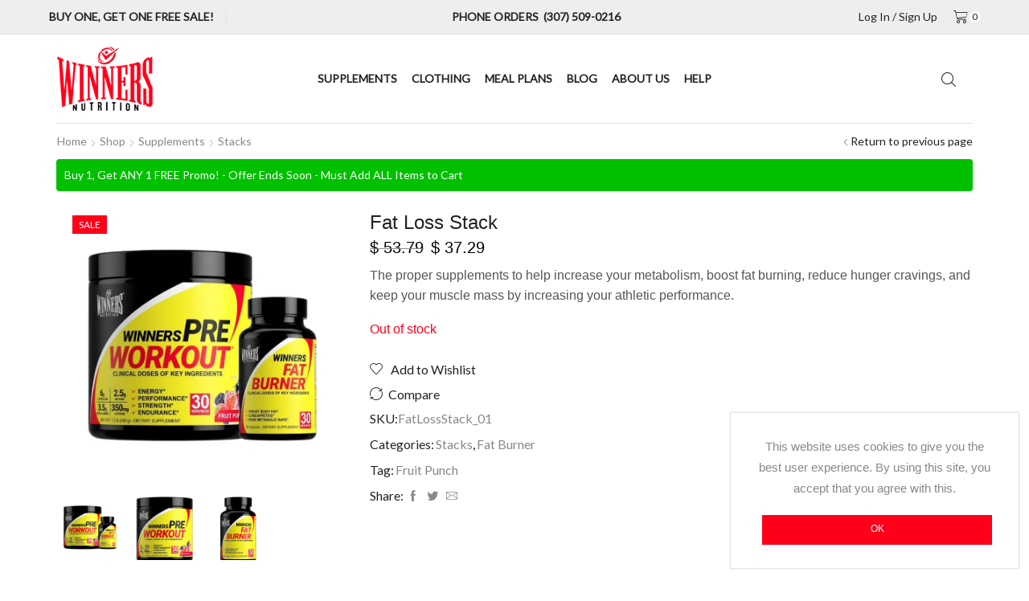

--- FILE ---
content_type: text/html; charset=UTF-8
request_url: https://www.winnersnutrition.com/shop/supplements/stacks/fat-loss-stack/
body_size: 14327
content:
<!DOCTYPE html>
<html lang="en-US" xmlns:og="http://opengraphprotocol.org/schema/" xmlns:fb="http://www.facebook.com/2008/fbml" prefix="og: http://ogp.me/ns#">
<head>
<!-- Google Tag Manager -->
<script>(function(w,d,s,l,i){w[l]=w[l]||[];w[l].push({'gtm.start':
new Date().getTime(),event:'gtm.js'});var f=d.getElementsByTagName(s)[0],
j=d.createElement(s),dl=l!='dataLayer'?'&l='+l:'';j.async=true;j.src=
'https://www.googletagmanager.com/gtm.js?id='+i+dl;f.parentNode.insertBefore(j,f);
})(window,document,'script','dataLayer','GTM-PZ66S3X');</script>
<!-- End Google Tag Manager -->
	<meta charset="UTF-8" />
	<meta name="viewport" content="user-scalable=1, width=device-width, initial-scale=1, maximum-scale=2.0"/>
					
			<title>Fat Loss Stack - Bodybuilding &amp; Weight Loss Supplements Online - Winners Nutrition</title><link rel="stylesheet" href="https://fonts.googleapis.com/css?family=Roboto%20Condensed%7CLato%3A400&#038;display=swap" /><link rel="stylesheet" href="https://www.winnersnutrition.com/wp-content/cache/min/1/8e3a6888456ca5c1bb57d0c9b4c757aa.css" media="all" data-minify="1" />
			<style>
				.wishlist_table .add_to_cart, a.add_to_wishlist.button.alt { border-radius: 16px; -moz-border-radius: 16px; -webkit-border-radius: 16px; }			</style>
		
<!-- This site is optimized with the Yoast SEO plugin v9.0.3 - https://yoast.com/wordpress/plugins/seo/ -->
<link rel="canonical" href="https://www.winnersnutrition.com/shop/supplements/stacks/fat-loss-stack/" />
<meta property="og:locale" content="en_US" />
<meta property="og:type" content="article" />
<meta property="og:title" content="Fat Loss Stack - Bodybuilding &amp; Weight Loss Supplements Online - Winners Nutrition" />
<meta property="og:description" content="The proper supplements to help increase your metabolism, boost fat burning, reduce hunger cravings, and keep your muscle mass by increasing your athletic performance." />
<meta property="og:url" content="https://www.winnersnutrition.com/shop/supplements/stacks/fat-loss-stack/" />
<meta property="og:site_name" content="Bodybuilding &amp; Weight Loss Supplements Online - Winners Nutrition" />
<meta property="article:author" content="https://www.facebook.com/winnersnutrition/" />
<meta property="og:image" content="https://res.cloudinary.com/do2tf1mlj/images/f_auto,q_auto/v1620427238/FatLossStack_53163ded1/FatLossStack_53163ded1.jpg" />
<meta property="og:image:secure_url" content="https://res.cloudinary.com/do2tf1mlj/images/f_auto,q_auto/v1620427238/FatLossStack_53163ded1/FatLossStack_53163ded1.jpg" />
<meta property="og:image:width" content="800" />
<meta property="og:image:height" content="800" />
<meta property="og:image:alt" content="Winners Nutrition Fat Loss Stack" />
<meta name="twitter:card" content="summary_large_image" />
<meta name="twitter:description" content="The proper supplements to help increase your metabolism, boost fat burning, reduce hunger cravings, and keep your muscle mass by increasing your athletic performance." />
<meta name="twitter:title" content="Fat Loss Stack - Bodybuilding &amp; Weight Loss Supplements Online - Winners Nutrition" />
<meta name="twitter:image" content="https://res.cloudinary.com/do2tf1mlj/images/f_auto,q_auto/v1620427238/FatLossStack_53163ded1/FatLossStack_53163ded1.jpg" />
<meta name="twitter:creator" content="@WinnersNutri" />
<!-- / Yoast SEO plugin. -->

<link rel='dns-prefetch' href='//fonts.googleapis.com' />
<link href='https://fonts.gstatic.com' crossorigin rel='preconnect' />
<link rel="alternate" type="application/rss+xml" title="Bodybuilding &amp; Weight Loss Supplements Online - Winners Nutrition &raquo; Feed" href="https://www.winnersnutrition.com/feed/" />
<link rel="alternate" type="application/rss+xml" title="Bodybuilding &amp; Weight Loss Supplements Online - Winners Nutrition &raquo; Comments Feed" href="https://www.winnersnutrition.com/comments/feed/" />
<link rel="alternate" type="application/rss+xml" title="Bodybuilding &amp; Weight Loss Supplements Online - Winners Nutrition &raquo; Fat Loss Stack Comments Feed" href="https://www.winnersnutrition.com/shop/supplements/stacks/fat-loss-stack/feed/" />






<style id='woocommerce-inline-inline-css' type='text/css'>
.woocommerce form .form-row .required { visibility: visible; }
</style>

























<script type='text/javascript' id='cookie-notice-front-js-extra'>
/* <![CDATA[ */
var cnArgs = {"ajaxurl":"https:\/\/www.winnersnutrition.com\/wp-admin\/admin-ajax.php","hideEffect":"fade","onScroll":"no","onScrollOffset":"100","cookieName":"cookie_notice_accepted","cookieValue":"true","cookieTime":"2592000","cookiePath":"\/","cookieDomain":"","redirection":"","cache":"1","refuse":"no","revoke_cookies":"0","revoke_cookies_opt":"automatic","secure":"1"};
/* ]]> */
</script>



<script type='text/javascript' id='wc-add-to-cart-js-extra'>
/* <![CDATA[ */
var wc_add_to_cart_params = {"ajax_url":"\/wp-admin\/admin-ajax.php","wc_ajax_url":"\/?wc-ajax=%%endpoint%%","i18n_view_cart":"View cart","cart_url":"https:\/\/www.winnersnutrition.com\/cart\/","is_cart":"","cart_redirect_after_add":"yes"};
/* ]]> */
</script>





<script type='text/javascript' id='awdr-main-js-extra'>
/* <![CDATA[ */
var awdr_params = {"ajaxurl":"https:\/\/www.winnersnutrition.com\/wp-admin\/admin-ajax.php","nonce":"17427f6165","enable_update_price_with_qty":"show_when_matched","refresh_order_review":"0","custom_target_simple_product":"","custom_target_variable_product":"","js_init_trigger":"","awdr_opacity_to_bulk_table":"","awdr_dynamic_bulk_table_status":"0","awdr_dynamic_bulk_table_off":"on","custom_simple_product_id_selector":"","custom_variable_product_id_selector":""};
/* ]]> */
</script>









<link rel="https://api.w.org/" href="https://www.winnersnutrition.com/wp-json/" /><link rel="alternate" type="application/json" href="https://www.winnersnutrition.com/wp-json/wp/v2/product/5133" />
<meta name="generator" content="STWooSwatches by SThemes"/>
<link rel='shortlink' href='https://www.winnersnutrition.com/?p=5133' />

<link rel="preload" as="font" href="https://www.winnersnutrition.com/wp-content/plugins/testimonials-showcase/resources/font-awesome/fonts/fontawesome-webfont.woff2?v=4.3.0" crossorigin>    <style type="text/css" class="et_custom-css">
            </style>
    	<noscript><style>.woocommerce-product-gallery{ opacity: 1 !important; }</style></noscript>
	<meta name="generator" content="Powered by WPBakery Page Builder - drag and drop page builder for WordPress."/>
<!--[if lte IE 9]><link rel="stylesheet" type="text/css" href="https://www.winnersnutrition.com/wp-content/plugins/js_composer/assets/css/vc_lte_ie9.min.css" media="screen"><![endif]-->
                <!-- WP Facebook Pixel Code - Main -->
                <script>
                !function(f,b,e,v,n,t,s){if(f.fbq)return;n=f.fbq=function(){n.callMethod?
                n.callMethod.apply(n,arguments):n.queue.push(arguments)};if(!f._fbq)f._fbq=n;
                n.push=n;n.loaded=!0;n.version='2.0';n.queue=[];t=b.createElement(e);t.async=!0;
                t.src=v;s=b.getElementsByTagName(e)[0];s.parentNode.insertBefore(t,s)}(window,
                document,'script','//connect.facebook.net/en_US/fbevents.js');

                fbq('init', '211861589417453');
                
                console.log('WP Facebook Pixel > Sending PageView event to Facebook');
                fbq('track', "PageView");
                var fbqEvents = new Array();
                </script>
                <noscript><img height="1" width="1" style="display:none"
                src="https://www.facebook.com/tr?id=211861589417453&ev=PageView&noscript=1"
                /></noscript>
                <!-- End WP Facebook Pixel Code - Main --><!-- WP Facebook Pixel Code - Page Events --><noscript><img height="1" width="1" style="display:none" src="https://www.facebook.com/tr?id=211861589417453&amp;ev=ViewContent&amp;cd[content_type]=product&amp;cd[content_ids]=FatLossStack_01&amp;cd[currency]=USD&amp;cd[value]=37.29" /></noscript><noscript><img height="1" width="1" style="display:none" src="https://www.facebook.com/tr?id=211861589417453&amp;ev=AddToCart&amp;cd[content_type]=product&amp;cd[content_ids]=FatLossStack_01&amp;cd[currency]=USD&amp;cd[value]=37.29&amp;cd[value]=37.29" /></noscript><!-- END WP Facebook Pixel Code - Page Events --><link rel="icon" href="https://res.cloudinary.com/do2tf1mlj/images/f_auto,q_auto/w_100,h_100,c_fill,g_auto/v1606713246/icon-logo/icon-logo-100x100.png" sizes="32x32" />
<link rel="icon" href="https://res.cloudinary.com/do2tf1mlj/images/f_auto,q_auto/v1606713246/icon-logo/icon-logo.png" sizes="192x192" />
<link rel="apple-touch-icon" href="https://res.cloudinary.com/do2tf1mlj/images/f_auto,q_auto/v1606713246/icon-logo/icon-logo.png" />
<meta name="msapplication-TileImage" content="https://res.cloudinary.com/do2tf1mlj/images/f_auto,q_auto/v1606713246/icon-logo/icon-logo.png" />
<noscript><style type="text/css"> .wpb_animate_when_almost_visible { opacity: 1; }</style></noscript><noscript><style id="rocket-lazyload-nojs-css">.rll-youtube-player, [data-lazy-src]{display:none !important;}</style></noscript></head>

<body data-rsssl=1 class="product-template-default single single-product postid-5133 cookies-not-set woocommerce woocommerce-page woocommerce-no-js fixed- breadcrumbs-type-left2 wide cart-widget-on et_cart-type-2 search-widget-on et-header-boxed et-header-not-overlap et-header-sticky  et-toppanel-off et-preloader-off et-catalog-off et-footer-fixed-off shop-top-bar s_widgets-with-scroll s_widgets-open-close et-secondary-menu-on et-secondary-visibility-on_hover et-secondary-darkerning-on global-post-template-default global-header-xstore global-product-name-on et-enable-swatch st-swatch-plugin wpb-js-composer js-comp-ver-5.5.4 vc_responsive">
<!-- Google Tag Manager (noscript) -->
<noscript><iframe src="https://www.googletagmanager.com/ns.html?id=GTM-PZ66S3X"
height="0" width="0" style="display:none;visibility:hidden"></iframe></noscript>
<!-- End Google Tag Manager (noscript) -->
<div class="et-loader "><svg class="loader-circular" viewBox="25 25 50 50"><circle class="loader-path" cx="50" cy="50" r="20" fill="none" stroke-width="2" stroke-miterlimit="10"></circle></svg></div>
			<div id="cookie-notice" role="banner" class="cn-bottom bootstrap" style="color: #fff; background-color: #000;"><div class="cookie-notice-container"><span id="cn-notice-text">This website uses cookies to give you the best user experience. By using this site, you accept that you agree with this.</span><a href="#" id="cn-accept-cookie" data-cookie-set="accept" class="cn-set-cookie cn-button bootstrap button">OK</a>
				</div>
				
			</div>

<div class="template-container">
		<div class="mobile-menu-wrapper">
		<div class="container">
			<div class="navbar-collapse">
				<div class="mobile-menu-header">						<div class="mobile-header-logo">
						<a href="https://www.winnersnutrition.com/"><img src="data:image/svg+xml,%3Csvg%20xmlns='http://www.w3.org/2000/svg'%20viewBox='0%200%20120%20110'%3E%3C/svg%3E" alt="Winners Nutrition Logo" width="120" height="110" class="logo-default" data-lazy-src="https://www.winnersnutrition.com/wp-content/uploads/2020/12/WN_Logo120x110_opt.png" /><noscript><img src="https://www.winnersnutrition.com/wp-content/uploads/2020/12/WN_Logo120x110_opt.png" alt="Winners Nutrition Logo" width="120" height="110" class="logo-default" /></noscript><img src="data:image/svg+xml,%3Csvg%20xmlns='http://www.w3.org/2000/svg'%20viewBox='0%200%20120%20110'%3E%3C/svg%3E" alt="Winners Nutrition Logo" width="120" height="110" class="logo-fixed" data-lazy-src="https://www.winnersnutrition.com/wp-content/uploads/2020/12/WN_Logo120x110_opt.png" /><noscript><img src="https://www.winnersnutrition.com/wp-content/uploads/2020/12/WN_Logo120x110_opt.png" alt="Winners Nutrition Logo" width="120" height="110" class="logo-fixed" /></noscript></a>						</div>
									            <div class="header-search act-default">
                <a href="#" class="search-btn"><i class="et-icon et-zoom"></i> <span>Search</span></a>
               	<div class="search-form-wrapper">
	                
	<form action="https://www.winnersnutrition.com/" role="searchform" class="ajax-search-form all-results-on" method="get">
		<div class="input-row">
			<input type="text" value="" placeholder="Type here..." autocomplete="off" class="form-control" name="s" />
			<input type="hidden" name="post_type" value="product" />
									<button type="submit" class="btn filled">Search<i class="et-icon et-zoom"></i></button>
		</div>
					<div class="ajax-results-wrapper"><div class="ajax-results"></div></div>
			</form>
               	</div>
            </div>
        				</div>
				<div class="mobile-menu-inner">
					<div class="menu-header-container"><ul id="menu-header" class="menu"><li id="menu-item-4810" class="menu-item menu-item-type-taxonomy menu-item-object-product_cat current-product-ancestor menu-item-4810 item-level-0"><a href="https://www.winnersnutrition.com/products/supplements/">Supplements</a></li>
<li id="menu-item-4808" class="menu-item menu-item-type-taxonomy menu-item-object-product_cat menu-item-4808 item-level-0"><a href="https://www.winnersnutrition.com/products/clothing/">Clothing</a></li>
<li id="menu-item-4809" class="menu-item menu-item-type-taxonomy menu-item-object-product_cat menu-item-4809 item-level-0"><a href="https://www.winnersnutrition.com/products/meal-plans/">Meal Plans</a></li>
<li id="menu-item-4763" class="menu-item menu-item-type-post_type menu-item-object-page menu-item-4763 item-level-0"><a href="https://www.winnersnutrition.com/blog/">BLOG</a></li>
<li id="menu-item-4413" class="menu-item menu-item-type-post_type menu-item-object-page menu-item-4413 item-level-0"><a href="https://www.winnersnutrition.com/about-us/">ABOUT US</a></li>
<li id="menu-item-4410" class="menu-item menu-item-type-post_type menu-item-object-page menu-item-4410 item-level-0"><a href="https://www.winnersnutrition.com/help/">HELP</a></li>
</ul></div>					<ul class="links"><li class="login-link"><a href="https://www.winnersnutrition.com/my-account/" class="">Log in  /  sign up</a><div class="menu-main-container"></div></li></ul>									</div>
			</div><!-- /.navbar-collapse -->
		</div>
	</div>
	<div class="template-content">
		<div class="page-wrapper" data-fixed-color="dark">


<div class="header-wrapper header-xstore header-color-dark">
        	<div class="top-bar topbar-color-dark">
		<div class="container">
			<div>
				<div class="languages-area">
										<div id="text-5" class="topbar-widget widget_text">			<div class="textwidget"><div class="top-left"><strong>BUY ONE, GET ONE FREE SALE!</strong></div>
</div>
		</div><!-- //topbar-widget --><div id="text-21" class="topbar-widget widget_text">			<div class="textwidget"><div class="top-mid">PHONE ORDERS  (307) 509-0216</div>
</div>
		</div><!-- //topbar-widget -->				</div>

									
				<div class="top-links">
																				<div class="navbar-header show-in-tb-right"><div class=" login-link"><a href="https://www.winnersnutrition.com/my-account/" class="">Log in  /  sign up</a><div class="menu-main-container">                    <form class="woocommerce-form woocommerce-form-login login" method="post" action="https://www.winnersnutrition.com/my-account/">

                        
                        <p class="woocommerce-form-row woocommerce-form-row--wide form-row form-row-wide">
                            <label for="username">Username or email address&nbsp;<span class="required">*</span></label>
                            <input type="text" class="woocommerce-Input woocommerce-Input--text input-text" name="username" id="username" autocomplete="username" value="" />                        </p>
                        <p class="woocommerce-form-row woocommerce-form-row--wide form-row form-row-wide">
                            <label for="password">Password&nbsp;<span class="required">*</span></label>
                            <input class="woocommerce-Input woocommerce-Input--text input-text" type="password" name="password" id="password" autocomplete="current-password" />
                        </p>

                        <p class="c4wp-display-captcha-form"><label for="Solve Captcha">Solve Captcha</label><img src="data:image/svg+xml,%3Csvg%20xmlns='http://www.w3.org/2000/svg'%20viewBox='0%200%200%200'%3E%3C/svg%3E" class="c4wp_image" data-lazy-src="https://www.winnersnutrition.com/wp-admin/admin-ajax.php?action=c4wp_refresh_captcha&c4wp_random_input_captcha=39281"/><noscript><img src="https://www.winnersnutrition.com/wp-admin/admin-ajax.php?action=c4wp_refresh_captcha&c4wp_random_input_captcha=39281" class="c4wp_image"/></noscript><br/><a href="javascript:void(0);" class="refresh_captcha" data-imgsrc="https://www.winnersnutrition.com/wp-admin/admin-ajax.php?action=c4wp_refresh_captcha&c4wp_random_input_captcha=79684"><img src="data:image/svg+xml,%3Csvg%20xmlns='http://www.w3.org/2000/svg'%20viewBox='0%200%200%200'%3E%3C/svg%3E" class="c4wp-refresh-captcha" data-lazy-src="https://www.winnersnutrition.com/wp-content/plugins/wp-captcha//assets/images/c4wp-refresh-captcha.png"/><noscript><img src="https://www.winnersnutrition.com/wp-content/plugins/wp-captcha//assets/images/c4wp-refresh-captcha.png" class="c4wp-refresh-captcha"/></noscript></a><br /><br /><strong>Enter Captcha Here : </strong><input id="c4wp_user_input_captcha" name="c4wp_user_input_captcha" class="c4wp_user_input_captcha" type="text" autocomplete="off"></p>
                        <a href="https://www.winnersnutrition.com/my-account/lost-password/" class="lost-password">Lost password ?</a>

                        <p>
                            <label class="woocommerce-form__label woocommerce-form__label-for-checkbox inline">
                                <input class="woocommerce-form__input woocommerce-form__input-checkbox" name="rememberme" type="checkbox" id="rememberme" value="forever" /> <span>Remember Me</span>
                            </label>
                        </p>

                        <p class="login-submit">
                            <input type="hidden" id="woocommerce-login-nonce" name="woocommerce-login-nonce" value="f352c96222" /><input type="hidden" name="_wp_http_referer" value="/shop/supplements/stacks/fat-loss-stack/" />                            <button type="submit" class="woocommerce-Button button" name="login" value="Log in">Log in</button>
                        </p>
                                                    <p class="text-center">New client <a href="https://www.winnersnutrition.com/my-account/" class="register-link">Register ?</a></p>
                        
                        
                    </form>

                </div></div>		<div class="shopping-container ico-design-2 ico-label-right">
			<div class="shopping-cart-widget" id='basket'>
				<a href="https://www.winnersnutrition.com/cart/" class="cart-summ">
						<span class="cart-bag">
							<i class='ico-sum'></i>
										<span class="badge-number number-value-0" data-items-count="0">0</span>
								</span>
									</a>
			</div>
					<span class="popup-count popup-count-0"></span>
					<div class="cart-popup-container">
				<div class="cart-popup clearfix">
					<div class="widget woocommerce widget_shopping_cart">
						<div class="widget_shopping_cart_content"></div>					</div>
				</div>
				<div class="cart-popup-banner"><i class="et-icon et-internet"></i> FREE Domestic Shipping</div>
			</div>
		</div>
		</div>				</div>
			</div>
		</div>
	</div>
    <header class="header main-header header-bg-block">
        <div class="container">
            <div class="container-wrapper">
                <div class="header-logo"><a href="https://www.winnersnutrition.com/"><img src="data:image/svg+xml,%3Csvg%20xmlns='http://www.w3.org/2000/svg'%20viewBox='0%200%20120%20110'%3E%3C/svg%3E" alt="Winners Nutrition Logo" width="120" height="110" class="logo-default" data-lazy-src="https://www.winnersnutrition.com/wp-content/uploads/2020/12/WN_Logo120x110_opt.png" /><noscript><img src="https://www.winnersnutrition.com/wp-content/uploads/2020/12/WN_Logo120x110_opt.png" alt="Winners Nutrition Logo" width="120" height="110" class="logo-default" /></noscript><img src="data:image/svg+xml,%3Csvg%20xmlns='http://www.w3.org/2000/svg'%20viewBox='0%200%20120%20110'%3E%3C/svg%3E" alt="Winners Nutrition Logo" width="120" height="110" class="logo-fixed" data-lazy-src="https://www.winnersnutrition.com/wp-content/uploads/2020/12/WN_Logo120x110_opt.png" /><noscript><img src="https://www.winnersnutrition.com/wp-content/uploads/2020/12/WN_Logo120x110_opt.png" alt="Winners Nutrition Logo" width="120" height="110" class="logo-fixed" /></noscript></a></div>
                                <div class="menu-wrapper menu-align-center">
                    <div class="menu-main-container"><ul id="menu-header-1" class="menu"><li id="menu-item-4810" class="menu-item menu-item-type-taxonomy menu-item-object-product_cat current-product-ancestor menu-item-4810 item-level-0 item-design-dropdown"><a href="https://www.winnersnutrition.com/products/supplements/" class="item-link">Supplements</a></li>
<li id="menu-item-4808" class="menu-item menu-item-type-taxonomy menu-item-object-product_cat menu-item-4808 item-level-0 item-design-dropdown"><a href="https://www.winnersnutrition.com/products/clothing/" class="item-link">Clothing</a></li>
<li id="menu-item-4809" class="menu-item menu-item-type-taxonomy menu-item-object-product_cat menu-item-4809 item-level-0 item-design-dropdown"><a href="https://www.winnersnutrition.com/products/meal-plans/" class="item-link">Meal Plans</a></li>
<li id="menu-item-4763" class="menu-item menu-item-type-post_type menu-item-object-page menu-item-4763 item-level-0 item-design-dropdown"><a href="https://www.winnersnutrition.com/blog/" class="item-link">BLOG</a></li>
<li id="menu-item-4413" class="menu-item menu-item-type-post_type menu-item-object-page menu-item-4413 item-level-0 item-design-dropdown"><a href="https://www.winnersnutrition.com/about-us/" class="item-link">ABOUT US</a></li>
<li id="menu-item-4410" class="menu-item menu-item-type-post_type menu-item-object-page menu-item-4410 item-level-0 item-design-dropdown"><a href="https://www.winnersnutrition.com/help/" class="item-link">HELP</a></li>
</ul></div>                </div>
                <div class="navbar-toggle">
                    <span class="sr-only">Menu</span>
                   <span class="et-icon et-burger"></span>
                </div>
                <div class="navbar-header show-in-header">            <div class="header-search act-full-width">
                <a href="#" class="search-btn"><i class="et-icon et-zoom"></i> <span>Search</span></a>
               	<div class="search-form-wrapper">
	                
	<form action="https://www.winnersnutrition.com/" role="searchform" class="ajax-search-form all-results-on" method="get">
		<div class="input-row">
			<input type="text" value="" placeholder="Type here..." autocomplete="off" class="form-control" name="s" />
			<input type="hidden" name="post_type" value="product" />
									<button type="submit" class="btn filled">Search<i class="et-icon et-zoom"></i></button>
		</div>
					<div class="ajax-results-wrapper"><div class="ajax-results"></div></div>
			</form>
               	</div>
            </div>
        			<div class="et-wishlist-widget  ico-label-right popup-count-0">
				<a href="https://www.winnersnutrition.com/wishlist/"><i class="et-icon et-heart icon-like_outline"></i>
				<span class="wishlist-count wl-count-number-0">0</span>
				</a>
				<div class="wishlist-dropdown product_list_widget">

					
						<p class="empty">No products in the wishlist.</p>

					
				</div><!-- end product list -->
			</div>
			</div>            </div>
                            <hr class="et-hr">
                    </div>
    </header>
        </div>
<div class="page-heading bc-type-left2 bc-effect-none bc-color-dark">
	<div class="container">
		<div class="row">
			<div class="col-md-12 a-center">
				
				
				
					<nav class="woocommerce-breadcrumb">
					
						
													<a href="https://www.winnersnutrition.com">Home</a>						
						
													<span class="delimeter"><i class="et-icon et-right-arrow"></i></span>						
					
						
													<a href="https://www.winnersnutrition.com/shop/">Shop</a>						
						
													<span class="delimeter"><i class="et-icon et-right-arrow"></i></span>						
					
						
													<a href="https://www.winnersnutrition.com/products/supplements/">Supplements</a>						
						
													<span class="delimeter"><i class="et-icon et-right-arrow"></i></span>						
					
						
													<a href="https://www.winnersnutrition.com/products/supplements/stacks/">Stacks</a>						
						
													<span class="delimeter"><i class="et-icon et-right-arrow"></i></span>						
					
						
						
						
						
					
				                    				
				</nav>
								
				<a class="back-history" href="javascript: history.go(-1)">Return to previous page</a>			</div>
		</div>
	</div>
</div>

<div class="content-page container">
	
		                    <div class="awdr_discount_bar awdr_row_0" style="background-color:#00c000;color:#ffffff;">
                                    <div class="awdr_discount_bar_content">
                    Buy 1, Get ANY 1 FREE Promo! - Offer Ends Soon - Must Add ALL Items to Cart                </div>
                            </div>
            
<div id="product-5133" class="tabs-after_content single-product-small reviews-position-tabs single-product post-5133 product type-product status-publish has-post-thumbnail product_cat-stacks product_cat-fat-burner product_tag-fruit-punch first outofstock sale shipping-taxable purchasable product-type-simple">

    <div class="row">
        <div class="col-md-12 product-content sidebar-position-without">
            <div class="row">
                

<div class="col-lg-4 col-md-5 col-sm-12 product-images  product-thumbnails-shown">
    <div class="sale-wrapper ">
	
		<span class="onsale">SALE</span>
	
	</div>


    <div class="swiper-entry swipers-couple-wrapper images-wrapper arrows-hovered ">
    <div class="swiper-container images main-slider-on gallery-slider-on zoom-on swiper-control-top" data-space="10" data-autoheight="true">
        <div class="swiper-wrapper main-images">
            <div class="swiper-slide images woocommerce-product-gallery woocommerce-product-gallery__wrapper"><div data-thumb="https://res.cloudinary.com/do2tf1mlj/images/f_auto,q_auto/v1620427238/FatLossStack_53163ded1/FatLossStack_53163ded1.jpg" class="woocommerce-product-gallery__image"><a class="woocommerce-main-image pswp-main-image zoom" href="https://res.cloudinary.com/do2tf1mlj/images/f_auto,q_auto/v1620427238/FatLossStack_53163ded1/FatLossStack_53163ded1.jpg" data-width="800" data-height="800" data-index="0"><img width="800" height="800" src="https://res.cloudinary.com/do2tf1mlj/images/f_auto,q_auto/v1620427238/FatLossStack_53163ded1/FatLossStack_53163ded1.jpg" class="attachment-shop_single size-shop_single wp-post-image" alt="Winners Nutrition Fat Loss Stack" title="FatLossStack" data-caption="" data-src="https://res.cloudinary.com/do2tf1mlj/images/f_auto,q_auto/v1620427238/FatLossStack_53163ded1/FatLossStack_53163ded1.jpg" data-large_image="https://res.cloudinary.com/do2tf1mlj/images/f_auto,q_auto/v1620427238/FatLossStack_53163ded1/FatLossStack_53163ded1.jpg" data-large_image_width="800" data-large_image_height="800" /></a></div></div><div class="swiper-slide images woocommerce-product-gallery woocommerce-product-gallery__wrapper"><div data-thumb="" class="woocommerce-product-gallery__image"><a href="https://res.cloudinary.com/do2tf1mlj/images/f_auto,q_auto/v1620427239/PreworkoutSideA_5295e57ce/PreworkoutSideA_5295e57ce.jpg"  data-large="https://res.cloudinary.com/do2tf1mlj/images/f_auto,q_auto/v1620427239/PreworkoutSideA_5295e57ce/PreworkoutSideA_5295e57ce.jpg" data-width="800"  data-height="800" data-index="1" itemprop="image" class="woocommerce-main-image zoom" ><img width="800" height="800" src="https://res.cloudinary.com/do2tf1mlj/images/f_auto,q_auto/v1620427239/PreworkoutSideA_5295e57ce/PreworkoutSideA_5295e57ce.jpg" class="attachment-shop_single size-shop_single" alt="Winners Nutrition Pre Workout Powder" title="PreworkoutSideA" data-caption="" data-src="https://res.cloudinary.com/do2tf1mlj/images/f_auto,q_auto/v1620427239/PreworkoutSideA_5295e57ce/PreworkoutSideA_5295e57ce.jpg" data-large_image="https://res.cloudinary.com/do2tf1mlj/images/f_auto,q_auto/v1620427239/PreworkoutSideA_5295e57ce/PreworkoutSideA_5295e57ce.jpg" data-large_image_width="800" data-large_image_height="800" /></a></div></div><div class="swiper-slide images woocommerce-product-gallery woocommerce-product-gallery__wrapper"><div data-thumb="" class="woocommerce-product-gallery__image"><a href="https://res.cloudinary.com/do2tf1mlj/images/f_auto,q_auto/v1620427239/FatburnerSideA_529991a8a/FatburnerSideA_529991a8a.jpg"  data-large="https://res.cloudinary.com/do2tf1mlj/images/f_auto,q_auto/v1620427239/FatburnerSideA_529991a8a/FatburnerSideA_529991a8a.jpg" data-width="800"  data-height="800" data-index="2" itemprop="image" class="woocommerce-main-image zoom" ><img width="800" height="800" src="https://res.cloudinary.com/do2tf1mlj/images/f_auto,q_auto/v1620427239/FatburnerSideA_529991a8a/FatburnerSideA_529991a8a.jpg" class="attachment-shop_single size-shop_single" alt="Winners Nutrition Fat Burner" title="FatburnerSideA" data-caption="" data-src="https://res.cloudinary.com/do2tf1mlj/images/f_auto,q_auto/v1620427239/FatburnerSideA_529991a8a/FatburnerSideA_529991a8a.jpg" data-large_image="https://res.cloudinary.com/do2tf1mlj/images/f_auto,q_auto/v1620427239/FatburnerSideA_529991a8a/FatburnerSideA_529991a8a.jpg" data-large_image_width="800" data-large_image_height="800" /></a></div></div>            
            
        </div>
                    <div class="swiper-pagination"></div>
        
        
        <div class="swiper-custom-left"></div>
                  <div class="swiper-custom-right"></div>
            
    </div>

    <div class="empty-space col-xs-b15 col-sm-b30"></div>
        <div class="swiper-container swiper-control-bottom thumbnails  columns-3  no-arrows slider" data-breakpoints="1" data-xs-slides="3" data-sm-slides="4" data-md-slides="4" data-lt-slides="4" data-slides-per-view="4" data-clickedslide="1" data-space="10" data-autoheight="true" >
            <div class="et-loader "><svg class="loader-circular" viewBox="25 25 50 50"><circle class="loader-path" cx="50" cy="50" r="20" fill="none" stroke-width="2" stroke-miterlimit="10"></circle></svg></div>            <ul class="swiper-wrapper right thumbnails-list">
                <li class="swiper-slide thumbnail-item zoom"><a href="https://res.cloudinary.com/do2tf1mlj/images/f_auto,q_auto/v1620427238/FatLossStack_53163ded1/FatLossStack_53163ded1.jpg" class="pswp-additional zoom" title="FatLossStack" data-small="https://res.cloudinary.com/do2tf1mlj/images/f_auto,q_auto/v1620427238/FatLossStack_53163ded1/FatLossStack_53163ded1.jpg" data-large="https://res.cloudinary.com/do2tf1mlj/images/f_auto,q_auto/v1620427238/FatLossStack_53163ded1/FatLossStack_53163ded1.jpg" data-width="800" data-height="800"><img width="800" height="800" src="data:image/svg+xml,%3Csvg%20xmlns='http://www.w3.org/2000/svg'%20viewBox='0%200%20800%20800'%3E%3C/svg%3E" class="attachment-shop_catalog size-shop_catalog" alt="Winners Nutrition Fat Loss Stack" data-lazy-src="https://res.cloudinary.com/do2tf1mlj/images/f_auto,q_auto/v1620427238/FatLossStack_53163ded1/FatLossStack_53163ded1.jpg" /><noscript><img width="800" height="800" src="https://res.cloudinary.com/do2tf1mlj/images/f_auto,q_auto/v1620427238/FatLossStack_53163ded1/FatLossStack_53163ded1.jpg" class="attachment-shop_catalog size-shop_catalog" alt="Winners Nutrition Fat Loss Stack" /></noscript></a></li><li class="swiper-slide thumbnail-item zoom"><a href="https://res.cloudinary.com/do2tf1mlj/images/f_auto,q_auto/v1620427239/PreworkoutSideA_5295e57ce/PreworkoutSideA_5295e57ce.jpg" data-large="https://res.cloudinary.com/do2tf1mlj/images/f_auto,q_auto/v1620427239/PreworkoutSideA_5295e57ce/PreworkoutSideA_5295e57ce.jpg" data-width="800" data-height="800" class="pswp-additional zoom" title="PreworkoutSideA" data-small="https://res.cloudinary.com/do2tf1mlj/images/f_auto,q_auto/v1620427239/PreworkoutSideA_5295e57ce/PreworkoutSideA_5295e57ce.jpg"><img width="800" height="800" src="data:image/svg+xml,%3Csvg%20xmlns='http://www.w3.org/2000/svg'%20viewBox='0%200%20800%20800'%3E%3C/svg%3E" class="attachment-shop_catalog size-shop_catalog" alt="Winners Nutrition Pre Workout Powder" data-lazy-src="https://res.cloudinary.com/do2tf1mlj/images/f_auto,q_auto/v1620427239/PreworkoutSideA_5295e57ce/PreworkoutSideA_5295e57ce.jpg" /><noscript><img width="800" height="800" src="https://res.cloudinary.com/do2tf1mlj/images/f_auto,q_auto/v1620427239/PreworkoutSideA_5295e57ce/PreworkoutSideA_5295e57ce.jpg" class="attachment-shop_catalog size-shop_catalog" alt="Winners Nutrition Pre Workout Powder" /></noscript></a></li><li class="swiper-slide thumbnail-item zoom"><a href="https://res.cloudinary.com/do2tf1mlj/images/f_auto,q_auto/v1620427239/FatburnerSideA_529991a8a/FatburnerSideA_529991a8a.jpg" data-large="https://res.cloudinary.com/do2tf1mlj/images/f_auto,q_auto/v1620427239/FatburnerSideA_529991a8a/FatburnerSideA_529991a8a.jpg" data-width="800" data-height="800" class="pswp-additional zoom" title="FatburnerSideA" data-small="https://res.cloudinary.com/do2tf1mlj/images/f_auto,q_auto/v1620427239/FatburnerSideA_529991a8a/FatburnerSideA_529991a8a.jpg"><img width="800" height="800" src="data:image/svg+xml,%3Csvg%20xmlns='http://www.w3.org/2000/svg'%20viewBox='0%200%20800%20800'%3E%3C/svg%3E" class="attachment-shop_catalog size-shop_catalog" alt="Winners Nutrition Fat Burner" data-lazy-src="https://res.cloudinary.com/do2tf1mlj/images/f_auto,q_auto/v1620427239/FatburnerSideA_529991a8a/FatburnerSideA_529991a8a.jpg" /><noscript><img width="800" height="800" src="https://res.cloudinary.com/do2tf1mlj/images/f_auto,q_auto/v1620427239/FatburnerSideA_529991a8a/FatburnerSideA_529991a8a.jpg" class="attachment-shop_catalog size-shop_catalog" alt="Winners Nutrition Fat Burner" /></noscript></a></li>
                                
                
            </ul>
                                <div class="swiper-custom-left thumbnails-bottom"></div>
                    <div class="swiper-custom-right thumbnails-bottom"></div>
                
        </div> 
        
    </div>
</div><!-- Product images/ END -->


<div class="col-lg-8 col-md-7 col-sm-12 product-information">
    <div class="product-information-inner">
        <div class="fixed-content">
                    
            <h1 itemprop="name" class="product_title entry-title">Fat Loss Stack</h1>
<p class="price"><del><span class="woocommerce-Price-amount amount"><span class="woocommerce-Price-currencySymbol">&#36;</span>&nbsp;53.79</span></del> <ins><span class="woocommerce-Price-amount amount"><span class="woocommerce-Price-currencySymbol">&#36;</span>&nbsp;37.29</span></ins></p>
<div itemprop="description" class="short-description">
	<p>The proper supplements to help increase your metabolism, boost fat burning, reduce hunger cravings, and keep your muscle mass by increasing your athletic performance.</p>
</div>
<p class="stock out-of-stock">Out of stock</p>


<div class="yith-wcwl-add-to-wishlist add-to-wishlist-5133">
		    <div class="yith-wcwl-add-button show" style="display:block">

	        
<a href="/shop/supplements/stacks/fat-loss-stack/?add_to_wishlist=5133" rel="nofollow" data-product-id="5133" data-product-type="simple" class="add_to_wishlist" >
        Add to Wishlist</a>
<img src="data:image/svg+xml,%3Csvg%20xmlns='http://www.w3.org/2000/svg'%20viewBox='0%200%2016%2016'%3E%3C/svg%3E" class="ajax-loading" alt="loading" width="16" height="16" style="visibility:hidden" data-lazy-src="https://www.winnersnutrition.com/wp-content/plugins/yith-woocommerce-wishlist/assets/images/wpspin_light.gif" /><noscript><img src="https://www.winnersnutrition.com/wp-content/plugins/yith-woocommerce-wishlist/assets/images/wpspin_light.gif" class="ajax-loading" alt="loading" width="16" height="16" style="visibility:hidden" /></noscript>
	    </div>

	    <div class="yith-wcwl-wishlistaddedbrowse hide" style="display:none;">
	        <span class="feedback">Product added!</span>
	        <a href="https://www.winnersnutrition.com/wishlist/" rel="nofollow">
	            Browse Wishlist	        </a>
	    </div>

	    <div class="yith-wcwl-wishlistexistsbrowse hide" style="display:none">
	        <span class="feedback">The product is already in the wishlist!</span>
	        <a href="https://www.winnersnutrition.com/wishlist/" rel="nofollow">
	            Browse Wishlist	        </a>
	    </div>

	    <div style="clear:both"></div>
	    <div class="yith-wcwl-wishlistaddresponse"></div>
	
</div>

<div class="clear"></div><a href="https://www.winnersnutrition.com?action=yith-woocompare-add-product&id=5133" class="compare button" data-product_id="5133" rel="nofollow">Compare</a><div class="product_meta">

	
	
		<span class="sku_wrapper">SKU: <span class="sku">FatLossStack_01</span></span>

	
	<div class="products-page-cats"><span class="posted_in">Categories: <a href="https://www.winnersnutrition.com/products/supplements/stacks/" rel="tag">Stacks</a>, <a href="https://www.winnersnutrition.com/products/supplements/fat-burner/" rel="tag">Fat Burner</a></span></div>
	<span class="tagged_as">Tag: <a href="https://www.winnersnutrition.com/product-tag/fruit-punch/" rel="tag">Fruit Punch</a></span>
	
</div>
            <div class="product-share">
                <span class="share-title">Share: </span>
            <ul class="menu-social-icons ">
        
                    <li>
                        <a href="http://www.facebook.com/sharer.php?u=https://www.winnersnutrition.com/shop/supplements/stacks/fat-loss-stack/&amp;images=https://res.cloudinary.com/do2tf1mlj/images/f_auto,q_auto/v1620427238/FatLossStack_53163ded1/FatLossStack_53163ded1.jpg" class="title-toolip" title="Facebook" target="_blank">
                            <i class="et-icon et-facebook"></i>
                        </a>
                    </li>
            
                    <li>
                        <a href="https://twitter.com/share?url=https://www.winnersnutrition.com/shop/supplements/stacks/fat-loss-stack/&text=Fat Loss Stack" class="title-toolip" title="Twitter" target="_blank">
                            <i class="et-icon et-twitter"></i>
                        </a>
                    </li>
            
                    <li>
                        <a href="mailto:enteryour@addresshere.com?subject=Fat Loss Stack&amp;body=Check%20this%20out:%20https://www.winnersnutrition.com/shop/supplements/stacks/fat-loss-stack/" class="title-toolip" title="Mail to friend" target="_blank">
                            <i class="et-icon et-message"></i>
                        </a>
                    </li>
            
            </ul>
                    </div>
    	
        </div>
    </div>
</div><!-- Product information/ END -->
            </div>
            
        </div> <!-- CONTENT/ END -->

            </div>
            
        <div class="woocommerce-tabs wc-tabs-wrapper tabs tabs-default ">
        <ul class="wc-tabs tabs-nav">
                            <li >
                    <a href="#tab_description" id="tab_description" class="tab-title opened"><span>Detail</span></a>
                </li>
                            <li >
                    <a href="#tab_ingredients_tab" id="tab_ingredients_tab" class="tab-title "><span>Ingredients</span></a>
                </li>
                            <li >
                    <a href="#tab_faqs" id="tab_faqs" class="tab-title "><span>FAQs (0)</span></a>
                </li>
                            <li >
                    <a href="#tab_faq_tab" id="tab_faq_tab" class="tab-title "><span></span></a>
                </li>
                            <li >
                    <a href="#tab_reviews" id="tab_reviews" class="tab-title "><span>Reviews (0)</span></a>
                </li>
            
            
              
        
             
        </ul>

                    <div class="accordion-title "><a href="#tab_description" id="tab_description" class="tab-title opened"><span>Detail</span></a></div>
            <div class="tab-content tab-description" id="content_tab_description" style="display:block;">
                <div class="tab-content-inner">
                    <div class="tab-content-scroll">
                        
<p><span style="font-weight: 400;">If you want to get slimmer, don’t just focus on losing weight. Instead, you must focus on losing body fat, without losing muscle.</span></p>
<p>In order to achieve this, it’s essential that you get both your diet and training right.</p>
<p>Diet-wise, you’ll need to keep a balanced calorie deficit and eat ample protein.</p>
<p>Training-wise, you’ll need to do resistance training to keep muscle, while reducing your cardio.</p>
<p>Useful supplementation is also beneficial.</p>
<p>Taking the proper supplements allows you to lose fat (especially the hard-to-lose belly fat) quicker, while avoiding the usual muscle loss and workout crash that comes with dieting.</p>
<p>This is why the Fat Loss Stack was made.</p>
<p>The two (2) supplements in this stack will help you increase your metabolism, boost fat burning, reduce hunger cravings, and keep your muscle mass by increasing your athletic performance.</p>
<p><strong>Buy this stack to safely burn away your body fat without losing muscle and training capability!</strong></p>
<p><strong>YOU GET&#8230;</strong></p>
<p><img style="float: left; text-align: left; display: inline-block;" src="data:image/svg+xml,%3Csvg%20xmlns='http://www.w3.org/2000/svg'%20viewBox='0%200%20200%20200'%3E%3C/svg%3E" alt="" width="200" height="200" align="left" data-lazy-src="https://res.cloudinary.com/do2tf1mlj/images/v1606763407/PreworkoutSideA_5295283b3/PreworkoutSideA_5295283b3.jpg" /><noscript><img style="float: left; text-align: left; display: inline-block;" src="https://res.cloudinary.com/do2tf1mlj/images/v1606763407/PreworkoutSideA_5295283b3/PreworkoutSideA_5295283b3.jpg" alt="" width="200" height="200" align="left" /></noscript></p>
<p><strong>WINNERS PRE-WORKOUT (1.2lbs, 30 Servings)</strong></p>
<p><span style="font-weight: 400;">For a smooth energy rush and improved performance in the gym and on the field, you’ll need Winners PreWorkout.</span></p>
<p>A pre-workout supplement that has clinical doses of scientifically proven ingredients to boost your energy, focus, and performance as well as elevate your mood.</p>
<p>Based on research, you’ll be able to train longer and with determination.</p>
<p><img style="float: right; text-align: right; display: inline-block;" src="data:image/svg+xml,%3Csvg%20xmlns='http://www.w3.org/2000/svg'%20viewBox='0%200%20225%20225'%3E%3C/svg%3E" alt="" width="225" height="225" align="right" data-lazy-src="https://res.cloudinary.com/do2tf1mlj/images/v1606765908/FatburnerSideA_5299e569d/FatburnerSideA_5299e569d.jpg" /><noscript><img style="float: right; text-align: right; display: inline-block;" src="https://res.cloudinary.com/do2tf1mlj/images/v1606765908/FatburnerSideA_5299e569d/FatburnerSideA_5299e569d.jpg" alt="" width="225" height="225" align="right" /></noscript></p>
<p><strong>WINNERS FAT BURNER (120 Capsules, 30 Servings)</strong></p>
<p><span style="font-weight: 400;">Winners Fat Burner works in three (3) different ways by:</span></p>
<p>a) Significantly boosting your metabolism<br />
<span style="font-weight: 400;">b) Strengthening your body’s fat burning chemicals<br />
</span><span style="font-weight: 400;">c) Lowering your appetite</span></p>
<p>Taking it every day while on a proper diet (this means keeping a calorie deficit) will ensure that you lose an additional ½ &#8211; 1 pound of fat every week.</p>
<p><strong>HOW TO TAKE THIS STACK</strong></p>
<p><span style="font-weight: 400;">Here are two (2) recommended ways to take the supplements in this stack:</span></p>
<p><span style="background-color: #ffff00;"><strong><em>METHOD A</em></strong></span></p>
<p><strong>Morning (before your first fasted workout):<br />
</strong><span style="font-weight: 400;">½ or 1 serving of Winners Fat Burner<br />
</span><span style="font-weight: 400;">½ or 1 serving of Winners PreWorkout</span></p>
<p><strong>With Lunch:<br />
</strong><span style="font-weight: 400;">½ or 1 serving of Winners Fat Burner</span></p>
<p><span style="background-color: #ffff00;"><strong><em>METHOD B</em></strong></span></p>
<p><strong>Morning (before your first fasted workout):<br />
</strong><span style="font-weight: 400;">½ or 1 serving of Winners Fat Burner<br />
</span><span style="font-weight: 400;">½ serving of Winners PreWorkout</span></p>
<p><strong>Afternoon (before your second fasted workout):<br />
</strong><span style="font-weight: 400;">½ or 1 serving of Winners Fat Burner<br />
</span><span style="font-weight: 400;">½ serving of Winners PreWorkout</span></p>
                    </div>
                </div>
            </div>
                    <div class="accordion-title "><a href="#tab_ingredients_tab" id="tab_ingredients_tab" class="tab-title "><span>Ingredients</span></a></div>
            <div class="tab-content tab-ingredients_tab" id="content_tab_ingredients_tab" >
                <div class="tab-content-inner">
                    <div class="tab-content-scroll">
                        <div><p><p><strong>1) Winners Pre-Workout:</strong><br /><br /><img class="aligncenter size-full wp-image-5057" src="data:image/svg+xml,%3Csvg%20xmlns='http://www.w3.org/2000/svg'%20viewBox='0%200%20364%20343'%3E%3C/svg%3E" alt="Winners Nutrition Preworkout Supplement Facts" width="364" height="343" data-lazy-src="https://res.cloudinary.com/do2tf1mlj/images/w_364,h_343/v1606713300/PreWorkoutIngredients_opt/PreWorkoutIngredients_opt.jpg" /><noscript><img class="aligncenter size-full wp-image-5057" src="https://res.cloudinary.com/do2tf1mlj/images/w_364,h_343/v1606713300/PreWorkoutIngredients_opt/PreWorkoutIngredients_opt.jpg" alt="Winners Nutrition Preworkout Supplement Facts" width="364" height="343" /></noscript> <br /><br /><strong>2) Winners Fat Burner:</strong><br /><br /><img class="aligncenter size-full wp-image-5056" src="data:image/svg+xml,%3Csvg%20xmlns='http://www.w3.org/2000/svg'%20viewBox='0%200%20399%20441'%3E%3C/svg%3E" alt="Winners Nutrition Fat Burner Supplement Facts" width="399" height="441" data-lazy-src="https://res.cloudinary.com/do2tf1mlj/images/w_399,h_441/v1606713301/FatBurnerIngredients_opt/FatBurnerIngredients_opt.jpg" /><noscript><img class="aligncenter size-full wp-image-5056" src="https://res.cloudinary.com/do2tf1mlj/images/w_399,h_441/v1606713301/FatBurnerIngredients_opt/FatBurnerIngredients_opt.jpg" alt="Winners Nutrition Fat Burner Supplement Facts" width="399" height="441" /></noscript></p></p></div>                    </div>
                </div>
            </div>
                    <div class="accordion-title "><a href="#tab_faqs" id="tab_faqs" class="tab-title "><span>FAQs (0)</span></a></div>
            <div class="tab-content tab-faqs" id="content_tab_faqs" >
                <div class="tab-content-inner">
                    <div class="tab-content-scroll">
                        <h2>FAQs</h2><div id="wfaq_items"></div>                    </div>
                </div>
            </div>
                    <div class="accordion-title "><a href="#tab_faq_tab" id="tab_faq_tab" class="tab-title "><span></span></a></div>
            <div class="tab-content tab-faq_tab" id="content_tab_faq_tab" >
                <div class="tab-content-inner">
                    <div class="tab-content-scroll">
                                            </div>
                </div>
            </div>
                    <div class="accordion-title "><a href="#tab_reviews" id="tab_reviews" class="tab-title "><span>Reviews (0)</span></a></div>
            <div class="tab-content tab-reviews" id="content_tab_reviews" >
                <div class="tab-content-inner">
                    <div class="tab-content-scroll">
                        <div id="reviews" class="woocommerce-Reviews">
	<div id="comments">
		<h2 class="woocommerce-Reviews-title">Reviews</h2>

		
			<p class="woocommerce-noreviews">There are no reviews yet.</p>

			</div>

	
		<div id="review_form_wrapper">
			<div id="review_form">
					<div id="respond" class="comment-respond">
		<span id="reply-title" class="comment-reply-title">Be the first to review &ldquo;Fat Loss Stack&rdquo; <small><a rel="nofollow" id="cancel-comment-reply-link" href="/shop/supplements/stacks/fat-loss-stack/#respond" style="display:none;">Cancel reply</a></small></span><form action="https://www.winnersnutrition.com/wp-comments-post.php" method="post" id="commentform" class="comment-form"><input type="hidden" autocomplete="off" autocorrect="off" name="HGs-p-QTM-vF-zS-Pf-zU" value="" />
            <p class="comment-notes">
                <span id="email-notes">
                Your email address will not be published. Required fields are marked
                </span>
            </p>
        <div class="comment-form-rating"><label for="rating">Your rating</label><select name="rating" id="rating" aria-required="true" required>
							<option value="">Rate&hellip;</option>
							<option value="5">Perfect</option>
							<option value="4">Good</option>
							<option value="3">Average</option>
							<option value="2">Not that bad</option>
							<option value="1">Very poor</option>
						</select></div><p class="comment-form-comment"><label for="comment">Your review&nbsp;<span class="required">*</span></label><textarea id="comment" name="comment" cols="45" rows="8" aria-required="true" required></textarea></p><p class="comment-form-author"><label for="author">Name&nbsp;<span class="required">*</span></label> <input id="author" name="author" type="text" value="" size="30" aria-required="true" required /></p>
<p class="comment-form-email"><label for="email">Email&nbsp;<span class="required">*</span></label> <input id="email" name="email" type="email" value="" size="30" aria-required="true" required /></p>
<p class="form-submit"><input name="submit" type="submit" id="submit" class="submit" value="Submit" /> <input type='hidden' name='comment_post_ID' value='5133' id='comment_post_ID' />
<input type='hidden' name='comment_parent' id='comment_parent' value='0' />
</p><p style="display: none;"><input type="hidden" id="akismet_comment_nonce" name="akismet_comment_nonce" value="f9ebeb9d71" /></p><p style="display: none;"><input type="hidden" id="ak_js" name="ak_js" value="49"/></p></form>	</div><!-- #respond -->
				</div>
		</div>

	
	<div class="clear"></div>
</div>
                    </div>
                </div>
            </div>
                
          
        
         
    </div>
			
                       <div class="posts-navigation">
                                    <div class="posts-nav-btn prev-post">
                        <div class="post-info">
                            <div class="post-details">
                                 <a href="https://www.winnersnutrition.com/shop/supplements/stacks/lean-muscle-and-slim-stack/" class="post-title">
                                    Lean Muscle and Slim Stack                                </a>
                                <p class="price"><del><span class="woocommerce-Price-amount amount"><span class="woocommerce-Price-currencySymbol">&#36;</span>&nbsp;110.69</span></del> <ins><span class="woocommerce-Price-amount amount"><span class="woocommerce-Price-currencySymbol">&#36;</span>&nbsp;76.89</span></ins></p>                            </div>
                            <a href="https://www.winnersnutrition.com/shop/supplements/stacks/lean-muscle-and-slim-stack/">
                                <img width="90" height="90" src="data:image/svg+xml,%3Csvg%20xmlns='http://www.w3.org/2000/svg'%20viewBox='0%200%2090%2090'%3E%3C/svg%3E" class="attachment-90x90 size-90x90 wp-post-image" alt="Winners Nutrition Lean Muscle &amp; Slim Stack" data-lazy-src="https://res.cloudinary.com/do2tf1mlj/images/f_auto,q_auto/v1620427239/LeanMuscleSlimStack_53151c36b/LeanMuscleSlimStack_53151c36b.jpg" /><noscript><img width="90" height="90" src="https://res.cloudinary.com/do2tf1mlj/images/f_auto,q_auto/v1620427239/LeanMuscleSlimStack_53151c36b/LeanMuscleSlimStack_53151c36b.jpg" class="attachment-90x90 size-90x90 wp-post-image" alt="Winners Nutrition Lean Muscle &amp; Slim Stack" /></noscript>                            </a>
                        </div>
                    </div>
                
                            </div>
                
    
    
    <h2 class="products-title"><span>Related Products</span></h2>
    <meta itemprop="url" content="https://www.winnersnutrition.com/shop/supplements/stacks/fat-loss-stack/" />

</div><!-- #product-5133 -->


	
	</div>

			<footer class="prefooter">
			<div class="container">
									<div id="text-27" class="sidebar-widget widget_text">			<div class="textwidget"><div class="get-off">
<h2>BOGO &#8211; BUY 1, GET ANY 1 FREE</h2>
<p>Sign up to receive giveaways, promos, &amp; fitness tips in your inbox</p>
</div>
</div>
		</div><!-- //sidebar-widget --><div id="email-subscribers-form-2" class="sidebar-widget widget_email-subscribers-form">
		<div class="emaillist">
			<form action="#" method="post" class="es_subscription_form es_shortcode_form" id="es_subscription_form_69681ff93a064" data-source="ig-es">
								<div class="es-field-wrap"><label>Enter your Email*<br /><input class="es_required_field es_txt_email ig_es_form_field_email" type="email" name="email" value="" placeholder="" required="required" /></label></div><input type="hidden" name="lists[]" value="99ca8edd7844" /><input type="hidden" name="form_id" value="1" />
				<input type="hidden" name="es_email_page" value="5133"/>
				<input type="hidden" name="es_email_page_url" value="https://www.winnersnutrition.com/shop/supplements/stacks/fat-loss-stack/"/>
				<input type="hidden" name="status" value="Unconfirmed"/>
				<input type="hidden" name="es-subscribe" id="es-subscribe" value="de065ed304"/>
				<label style="position:absolute;top:-99999px;left:-99999px;z-index:-99;"><input type="email" name="es_hp_email" class="es_required_field" tabindex="-1" autocomplete="-1" value=""/></label>
								<input type="submit" name="submit" class="es_subscription_form_submit es_submit_button es_textbox_button" id="es_subscription_form_submit_69681ff93a064" value="JOIN TEAM WINNERS"/>

				
				<span class="es_spinner_image" id="spinner-image"><img src="data:image/svg+xml,%3Csvg%20xmlns='http://www.w3.org/2000/svg'%20viewBox='0%200%200%200'%3E%3C/svg%3E" alt="Loading" data-lazy-src="https://www.winnersnutrition.com/wp-content/plugins/email-subscribers/lite/public/images/spinner.gif"/><noscript><img src="https://www.winnersnutrition.com/wp-content/plugins/email-subscribers/lite/public/images/spinner.gif" alt="Loading"/></noscript></span>

			</form>
			<span class="es_subscription_message" id="es_subscription_message_69681ff93a064"></span>
		</div>

		</div><!-- //sidebar-widget -->							</div>
		</footer>
	
</div> <!-- page wrapper -->
<div class="et-footers-wrapper">
	
					<footer class="footer text-color-light">
				<div class="container">
											<div class="row">
							<div class="footer-widgets col-md-12"><div id="etheme-menu-22" class="footer-widget etheme_widget_menu"><div class="menu-element footer-menu horizontal menu-align-left"><div class="menu-footer-container"><ul id="menu-footer" class="menu"><li id="menu-item-4807" class="menu-item menu-item-type-taxonomy menu-item-object-product_cat current-product-ancestor menu-item-4807 item-level-0 item-design-dropdown"><a href="https://www.winnersnutrition.com/products/supplements/" class="item-link">Supplements</a></li>
<li id="menu-item-4805" class="menu-item menu-item-type-taxonomy menu-item-object-product_cat menu-item-4805 item-level-0 item-design-dropdown"><a href="https://www.winnersnutrition.com/products/clothing/" class="item-link">Clothing</a></li>
<li id="menu-item-4806" class="menu-item menu-item-type-taxonomy menu-item-object-product_cat menu-item-4806 item-level-0 item-design-dropdown"><a href="https://www.winnersnutrition.com/products/meal-plans/" class="item-link">Meal Plans</a></li>
<li id="menu-item-4769" class="menu-item menu-item-type-post_type menu-item-object-page menu-item-4769 item-level-0 item-design-dropdown"><a href="https://www.winnersnutrition.com/blog/" class="item-link">BLOG</a></li>
<li id="menu-item-4771" class="menu-item menu-item-type-post_type menu-item-object-page menu-item-4771 item-level-0 item-design-dropdown"><a href="https://www.winnersnutrition.com/about-us/" class="item-link">ABOUT US</a></li>
<li id="menu-item-4770" class="menu-item menu-item-type-post_type menu-item-object-page menu-item-4770 item-level-0 item-design-dropdown"><a href="https://www.winnersnutrition.com/help/" class="item-link">HELP</a></li>
</ul></div></div></div><!-- //footer-widget --><div id="etheme-socials-8" class="footer-widget etheme_widget_socials"><div class="et-follow-buttons buttons-size-large align-center follow-462"><a href="http://www.facebook.com/winnersnutrition" class="follow-facebook" target="_blank"><i class="et-icon et-facebook "></i></a><a href="http://www.twitter.com/winnersnutri" class="follow-twitter" target="_blank"><i class="et-icon et-twitter"></i></a><a href="http://www.instagram.com/winnersnutrition/" class="follow-instagram" target="_blank"><i class="et-icon et-instagram"></i></a><a href="http://www.pinterest.com/winnersnutri" class="follow-pinterest" target="_blank"><i class="et-icon et-pinterest"></i></a></div></div><!-- //footer-widget --></div>						</div>
									</div>
			</footer>
			
			<div class="footer-bottom text-color-light">
			<div class="container">
				<div class="row">
					<div class="col-sm-6 footer-copyrights">
													<div id="text-19" class="copyrights-widget widget_text">			<div class="textwidget">*All statements have not been evaluated by the Food and Drug Administration. These products are not intended to diagnose, treat, cure, or prevent any disease. Individual results may vary.<br><br>

Copyright © 2023 Winners Nutrition. All Rights Reserved -  <a href="https://www.winnersnutrition.com/terms/">Terms </a>   / <a href="https://www.winnersnutrition.com/privacy-policy/"> Privacy Policy</a>   </div>
		</div><!-- //copyrights-widget -->	
											</div>
					<div class="col-sm-6 footer-copyrights-right">
																								</div>
				</div>
			</div>
		</div>
	</div>

</div> <!-- template-content -->

			<div id="back-top" class="back-top  backOut">
				<a href="#top">
					<span class="et-icon et-up-arrow"></span>
				</a>
			</div>
		            <div class="pswp" tabindex="-1" role="dialog" aria-hidden="true">
                <div class="pswp__bg"></div>
                <div class="pswp__scroll-wrap">
                    <div class="pswp__container">
                        <div class="pswp__item"></div>
                        <div class="pswp__item"></div>
                        <div class="pswp__item"></div>
                    </div>
                    <div class="pswp__ui pswp__ui--hidden">
                        <div class="pswp__top-bar">
                            <div class="pswp__counter"></div>
                            <button class="pswp__button pswp__button--close" title="Close (Esc)"></button>
                            <div class="pswp__preloader">
                                <div class="pswp__preloader__icn">
                                  <div class="pswp__preloader__cut">
                                    <div class="pswp__preloader__donut"></div>
                                  </div>
                                </div>
                            </div>
                        </div>
                        <div class="pswp__share-modal pswp__share-modal--hidden pswp__single-tap">
                            <div class="pswp__share-tooltip"></div>
                        </div>
                        <button class="pswp__button pswp__button--arrow--left" title="Previous (arrow left)"></button>
                        <button class="pswp__button pswp__button--arrow--right" title="Next (arrow right)"></button>
                        <div class="pswp__caption">
                            <div class="pswp__caption__center"></div>
                        </div>
                    </div>
                </div>
            </div>
        </div> <!-- template-container -->


<style type="text/css">
	img.sb-lazy-img {
		background:url(https://www.winnersnutrition.com/wp-content/plugins/sb-woocommerce-infinite-scroll//assets/img/lazyload.gif) no-repeat center;
	}
</style>
<!--Start of Tawk.to Script (0.3.3)-->

<!--End of Tawk.to Script (0.3.3)--><script type="application/ld+json">{"@context":"https:\/\/schema.org\/","@graph":[{"@context":"https:\/\/schema.org\/","@type":"BreadcrumbList","itemListElement":[{"@type":"ListItem","position":"1","item":{"name":"Home","@id":"https:\/\/www.winnersnutrition.com"}},{"@type":"ListItem","position":"2","item":{"name":"Shop","@id":"https:\/\/www.winnersnutrition.com\/shop\/"}},{"@type":"ListItem","position":"3","item":{"name":"Supplements","@id":"https:\/\/www.winnersnutrition.com\/products\/supplements\/"}},{"@type":"ListItem","position":"4","item":{"name":"Stacks","@id":"https:\/\/www.winnersnutrition.com\/products\/supplements\/stacks\/"}},{"@type":"ListItem","position":"5","item":{"name":"Fat Loss Stack"}}]},{"@context":"https:\/\/schema.org\/","@type":"Product","@id":"https:\/\/www.winnersnutrition.com\/shop\/supplements\/stacks\/fat-loss-stack\/","name":"Fat Loss Stack","image":"https:\/\/res.cloudinary.com\/do2tf1mlj\/images\/f_auto,q_auto\/v1620427238\/FatLossStack_53163ded1\/FatLossStack_53163ded1.jpg","description":"The proper supplements to help increase your metabolism, boost fat burning, reduce hunger cravings, and keep your muscle mass by increasing your athletic performance.","sku":"FatLossStack_01","offers":[{"@type":"Offer","price":"37.29","priceSpecification":{"price":"37.29","priceCurrency":"USD","valueAddedTaxIncluded":"false"},"priceCurrency":"USD","availability":"https:\/\/schema.org\/OutOfStock","url":"https:\/\/www.winnersnutrition.com\/shop\/supplements\/stacks\/fat-loss-stack\/","seller":{"@type":"Organization","name":"Bodybuilding &amp; Weight Loss Supplements Online - Winners Nutrition","url":"https:\/\/www.winnersnutrition.com"}}]}]}</script>	
	





<script type='text/javascript' id='woocommerce-js-extra'>
/* <![CDATA[ */
var woocommerce_params = {"ajax_url":"\/wp-admin\/admin-ajax.php","wc_ajax_url":"\/?wc-ajax=%%endpoint%%"};
/* ]]> */
</script>

<script type='text/javascript' id='wc-cart-fragments-js-extra'>
/* <![CDATA[ */
var wc_cart_fragments_params = {"ajax_url":"\/wp-admin\/admin-ajax.php","wc_ajax_url":"\/?wc-ajax=%%endpoint%%","cart_hash_key":"wc_cart_hash_80e0acac79ec0ea008f2246342da8c0c","fragment_name":"wc_fragments_80e0acac79ec0ea008f2246342da8c0c"};
/* ]]> */
</script>



















<script type='text/javascript' id='rm_main_js-js-extra'>
/* <![CDATA[ */
var rm_pre_data = {"ajax_url":"https:\/\/www.winnersnutrition.com\/wp-admin\/admin-ajax.php","rm_nonce_field":"44f45a1df0"};
/* ]]> */
</script>

<script>window.lazyLoadOptions={elements_selector:"img[data-lazy-src],.rocket-lazyload,iframe[data-lazy-src]",data_src:"lazy-src",data_srcset:"lazy-srcset",data_sizes:"lazy-sizes",class_loading:"lazyloading",class_loaded:"lazyloaded",threshold:300,callback_loaded:function(element){if(element.tagName==="IFRAME"&&element.dataset.rocketLazyload=="fitvidscompatible"){if(element.classList.contains("lazyloaded")){if(typeof window.jQuery!="undefined"){if(jQuery.fn.fitVids){jQuery(element).parent().fitVids()}}}}}};window.addEventListener('LazyLoad::Initialized',function(e){var lazyLoadInstance=e.detail.instance;if(window.MutationObserver){var observer=new MutationObserver(function(mutations){var image_count=0;var iframe_count=0;var rocketlazy_count=0;mutations.forEach(function(mutation){for(i=0;i<mutation.addedNodes.length;i++){if(typeof mutation.addedNodes[i].getElementsByTagName!=='function'){continue}
if(typeof mutation.addedNodes[i].getElementsByClassName!=='function'){continue}
images=mutation.addedNodes[i].getElementsByTagName('img');is_image=mutation.addedNodes[i].tagName=="IMG";iframes=mutation.addedNodes[i].getElementsByTagName('iframe');is_iframe=mutation.addedNodes[i].tagName=="IFRAME";rocket_lazy=mutation.addedNodes[i].getElementsByClassName('rocket-lazyload');image_count+=images.length;iframe_count+=iframes.length;rocketlazy_count+=rocket_lazy.length;if(is_image){image_count+=1}
if(is_iframe){iframe_count+=1}}});if(image_count>0||iframe_count>0||rocketlazy_count>0){lazyLoadInstance.update()}});var b=document.getElementsByTagName("body")[0];var config={childList:!0,subtree:!0};observer.observe(b,config)}},!1)</script><script data-no-minify="1" async src="https://www.winnersnutrition.com/wp-content/plugins/wp-rocket/assets/js/lazyload/16.1/lazyload.min.js"></script>
<!--Start of Tawk.to Script-->
<!--Start of Tawk.to Script-->

<!--End of Tawk.to Script-->



<!--End of Tawk.to Script-->
<script src="https://www.winnersnutrition.com/wp-content/cache/min/1/c048562790002b387c49c38e60040916.js" data-minify="1" defer></script></body>

</html>
<!-- This website is like a Rocket, isn't it? Performance optimized by WP Rocket. Learn more: https://wp-rocket.me - Debug: cached@1768431609 -->

--- FILE ---
content_type: text/plain
request_url: https://www.google-analytics.com/j/collect?v=1&_v=j102&a=1276087562&t=pageview&_s=1&dl=https%3A%2F%2Fwww.winnersnutrition.com%2Fshop%2Fsupplements%2Fstacks%2Ffat-loss-stack%2F&ul=en-us%40posix&dt=Fat%20Loss%20Stack%20-%20Bodybuilding%20%26%20Weight%20Loss%20Supplements%20Online%20-%20Winners%20Nutrition&sr=1280x720&vp=1280x720&_u=YEBAAEABAAAAACAAI~&jid=423949013&gjid=1435694081&cid=2129149304.1769128827&tid=UA-378600-4&_gid=931524628.1769128827&_r=1&_slc=1&gtm=45He61m0n81PZ66S3Xza200&gcd=13l3l3l3l1l1&dma=0&tag_exp=103116026~103200004~104527906~104528501~104684208~104684211~105391253~115495940~115616986~115938465~115938469~116682875~117041587~117223560~117223566&z=407107484
body_size: -453
content:
2,cG-GKEBQV8QDK